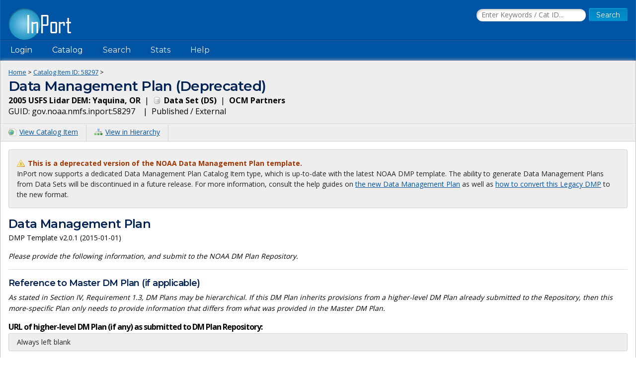

--- FILE ---
content_type: text/html;charset=UTF-8
request_url: https://www.fisheries.noaa.gov/inport/item/58297/dmp
body_size: 9467
content:










<!doctype html>
<html lang="en">
<head>
    <script async src="https://www.googletagmanager.com/gtag/js?id=G-44FQGBN8G1"></script>
  <script>
    window.dataLayer = window.dataLayer || [];
    function gtag(){dataLayer.push(arguments);}
    gtag('js', new Date());
    gtag('config', 'G-44FQGBN8G1');
  </script>
  <meta charset="utf-8">
  <meta name="viewport" content="width=device-width, initial-scale=1.0">
  <title>Data Management Plan (Deprecated) | ID: 58297 | 2005 USFS Lidar DEM: Yaquina, OR | InPort</title>
      <meta name="robots" content="noindex">
    <meta name="description" content="Data Management Plan for Catalog Item ID: 58297">
  <link href="//fonts.googleapis.com/css?family=Open+Sans:400,700" rel="stylesheet">
  <link href="//fonts.googleapis.com/css?family=Montserrat:400,600" rel="stylesheet">
  <link rel="icon" type="image/png" href="/inport/images/inport-icon-32.png" />
  <link href="/inport/css/inport-rd.css?v=6.0.5"
        rel="stylesheet">
      <script async="" type="text/javascript" id="_fed_an_ua_tag" src="https://dap.digitalgov.gov/Universal-Federated-Analytics-Min.js?agency=DOC&amp;subagency=NOAA&pga4=G-44FQGBN8G1&yt=true&exts=aac,arc,arj,asf,asx,bin,flv,gif,gzip,hqx,jar,mp2,msp,phps,qt,qutm,mxd,ram,sea,sit,tar,torrent,tsv,wav,wpd,xml,z"></script>
    <link rel="canonical" href="https://www.fisheries.noaa.gov/inport/item/58297"/>
  <link href="/inport/css/dmp.css?v=6.0.5" rel="stylesheet">
</head>
<body>















































































































































<header>
  <div class="system-notices">
    <div class="fixed-page-fit">
                </div>
  </div>

  <div class="fixed-page-fit fixed-header-style cf">
    <div class="logo-bar">
      <div class="left">
        <a href="/inport/"><img class="logo" src="/inport/images/inport-logo.png"
                                       width="126" height="64"
                                       title="InPort - NMFS Enterprise Data Management Program"
                                       alt="InPort"></a>
      </div>
      <div class="right">

        <div class="mobile-header-icons">
                    <a href="/inport/search"><img
              class="mobile-header-icon"
              src="/inport/images/icons/icon-nav-search.png" width="60" height="60" alt="Search"></a>
          <a href="/inport/help"><img
              class="mobile-header-icon"
              src="/inport/images/icons/icon-nav-help.png" width="60" height="60" alt="Help"></a>
          <span id="mobileNavToggle"><img
              class="mobile-header-icon"
              src="/inport/images/icons/icon-nav-hamburger.png" width="60" height="60" alt="Show/Hide Menu"></span>
        </div>

                  <form class="header-search-form"
                method="get" action="/inport/q">
            <input type="text" class="field header-search-field"
                   aria-label="Search the InPort Catalog"
                   name="keywords" id="quickKeywords" placeholder="Enter Keywords / Cat ID...">
            <input type="submit" class="button small-button" value="Search">
          </form>
              </div>
    </div>
  </div>

  <nav class="fixed-page-fit fixed-header-style">
    <div id="mobileNav" style="display: none;">
      <ul>
                  <li><a href="/inport/login">Login</a></li>
                                      <li><a
                href="/inport/organizations/nmfs">NMFS</a>
            </li>
                      <li><a
                href="/inport/organizations/nos">NOS</a>
            </li>
                      <li><a
                href="/inport/organizations/partners">Partners</a>
            </li>
                          <li><a href="/inport/stats">Stats</a></li>
                                          <li><a href="/inport/about">About InPort</a></li>
                <li><a href="/inport/contact">Contact</a></li>
              </ul>
    </div>

    <div id="nav" class="header-bar cf">
      <ul class="sf-menu left">
                  <li>
            <span>Login</span>
            <ul class="submenu submenu-form">
              <li>
                <form action="/inport/login/process" method="post"
                      onsubmit="return loginNotice();">
                  <input type="hidden" name="_csrf" value="d26cc875-7af3-44fb-a239-abc416188de6">
<div class="form-field-block">
  <label for="navUsername" class="label">NOAA / InPort Email:</label>
  <input class="field" type="text" id="navUsername" name="username"
         aria-label="NOAA / InPort Email" autofocus="autofocus">
</div>
<div class="form-field-block">
  <label for="navPassword" class="label">Password:</label>
  <input class="field" autocomplete="off" type="password" id="navPassword"
         name="password" aria-label="Password">
</div>
                  <input type="submit" class="button small-button" value="Login">
                  <div class="submenu-form-content"><a href="/inport/forgot-password">Forgot
                    your password?</a></div>
                </form>
              </li>
            </ul>
          </li>
                <li><span>Catalog</span>
          <ul class="submenu">
                                          <li><a
                    href="/inport/organizations/nmfs">NMFS</a>
                </li>
                              <li><a
                    href="/inport/organizations/nos">NOS</a>
                </li>
                              <li><a
                    href="/inport/organizations/partners">Partners</a>
                </li>
                                      <li><a href="/inport/organizations">All Organizations</a></li>
          </ul>
        </li>
                <li><a href="/inport/search">Search</a></li>
        <li><a href="/inport/stats">Stats</a></li>

        
        <li><a href="/inport/help">Help</a>
          <ul class="submenu">
            <li><a href="/inport/about">About InPort</a></li>
            <li><a href="/inport/contact">Contact / Support / Training</a></li>
            <li><a href="/inport/help">Help Guides</a></li>
            <li><a href="/inport/help/xml-loader">InPort XML Loader</a></li>
            <li><a href="/inport/help/components">Components</a></li>
          </ul>
        </li>

              </ul>

      <div class="user-display right">
              </div>
    </div>

  </nav>
</header>
<main>
  <div class="fixed-page-fit fixed-page-main">
    <header class="page-header">
      <div class="breadcrumbs">
        <a href="/inport/">Home</a> &gt;
        <a href="/inport/item/58297">Catalog Item
          ID: 58297</a> &gt;
      </div>
      <h1>Data Management Plan (Deprecated)</h1>
      <div>
  <strong>2005 USFS Lidar DEM: Yaquina, OR</strong>&nbsp;
  |&nbsp; <strong><span class="icon icon-ds">
  Data Set
  (DS)</span></strong>&nbsp;
  |&nbsp; <strong>OCM Partners</strong><br>
  <span title="The Globally Unique IDentifier (GUID) uniquely identifies InPort records in external systems. It is derived from the InPort namespace and the Catalog Item ID.">
    GUID: gov.noaa.nmfs.inport:58297&nbsp;
  </span>&nbsp;
  |&nbsp; Published / External
</div>
    </header>

    <div class="page-header-bar cf">
      <ul class="page-header-options left">
        <li>
  <a href="/inport/item/58297">
    <span class="icon icon-html" title="View the full Catalog Item">View Catalog Item</span>
  </a>
</li>
<li>
  <a href="/inport/hierarchy?select=58297">
    <span class="icon icon-tree"
          title="View this Item within the Catalog Hierarchy">View in Hierarchy</span>
  </a>
</li>
      </ul>
    </div>

    <div class="col-1">

      <div class="dmp-section">
        <div class="hilite-box small">
          <span class="icon icon-warning warning">
            This is a deprecated version of the NOAA Data Management Plan template.</span><br>
          InPort now supports a dedicated Data Management Plan Catalog Item type,
          which is up-to-date with the latest NOAA DMP template.
          The ability to generate Data Management Plans from Data Sets will be discontinued in a future release.
          For more information, consult the help guides on
          <a href="/inport/help/data-management-plans">the new Data Management Plan</a>
          as well as
          <a href="/inport/help/legacy-dmp-conversion">how to convert this Legacy DMP</a>
          to the new format.
        </div>

        <h2>Data Management Plan</h2>

        <p class="small">DMP Template v2.0.1 (2015-01-01)</p>

        
        <em>Please provide the following information, and submit to the NOAA DM Plan Repository.</em>
      </div>

      <div class="dmp-section">
        <h3>Reference to Master DM Plan (if applicable)</h3>

        <p><em>As stated in Section IV, Requirement 1.3, DM Plans may be hierarchical. If this DM Plan
          inherits
          provisions from a higher-level DM Plan already submitted to the Repository, then this
          more-specific Plan
          only needs to provide information that differs from what was provided in the Master DM
          Plan.</em></p>

        <div class="dmp-question">URL of higher-level DM Plan (if any) as submitted to DM Plan
          Repository:
        </div>
        <div class="dmp-location">Always left blank</div>
      </div>

      <div class="dmp-section">
        <h3>1. General Description of Data to be Managed</h3>

        <div class="dmp-block">
          <div class="dmp-question">1.1. Name of the Data, data collection Project, or data-producing
            Program:
          </div>
          <div class="dmp-answer">
            2005 USFS Lidar DEM: Yaquina, OR
          </div>
          <div class="dmp-location">
            <strong>Taken From:</strong> <a
              href="/inport/item/58297#itemIdentification">Item
            Identification | Title</a><br>
          </div>
        </div>

        <div class="dmp-block">
          <div class="dmp-question">1.2. Summary description of the data:</div>
          <div class="dmp-answer">
                                <p>Watershed Sciences, Inc. (WS) collected Light Detection and Ranging (LiDAR) data for the United States Forest Service (USFS) in the Elk Creek watershed between July 13-15, 2005. The survey area is located inside the Siuslaw National Forest and encompasses all of Spout Creek (northern extent), Feagles Creek (southern extent), the confluence of these streams with Elk Creek (western extent), and up the headwaters of Elk Creek (eastern extent). The initial study area (~23,454 acres) was buffered by 200 meters, extending the contracted survey area to 26,385 acres.</p>
      <p> </p>
      <p>Laser points were collected over the study area using an Optech ALTM 3100 LiDAR system set to acquire points at an average spacing of &gt;8 points per square meter. The system also recorded individual return intensities (per laser return) that are used to create models that display surface reflectivity. Using this data, a bare-earth digital elevation model (DEM) was created with 1 meter horizontal resolution in UTM 10N projection and NAVD88 orthometric heights using geoid03. </p>
      <p>No metadata record for this data set was provided to the NOAA Office for Coastal Management (OCM). This record was created with information from the data report. A link to the data report is provided in the URL section of this metadata record.</p>
                        </div>
          <div class="dmp-location">
            <strong>Taken From:</strong> <a
              href="/inport/item/58297#itemIdentification">Item
            Identification | Abstract</a><br>
            <strong>Notes:</strong> Only a maximum of 4000 characters will be included.
          </div>
        </div>

        <div class="dmp-block">
          <div class="dmp-question">1.3. Is this a one-time data collection, or an ongoing series of
            measurements?
          </div>
          <div class="dmp-answer">
                          One-time data collection
                      </div>
          <div class="dmp-location">
            <strong>Taken From:</strong> <a
              href="/inport/item/58297#extents">Extents / Time
            Frames | Time Frame Type</a><br>
            <strong>Notes:</strong> Data collection is considered ongoing if a time frame of type
            "Continuous" exists.
          </div>
        </div>

        <div class="dmp-block">
          <div class="dmp-question">1.4. Actual or planned temporal coverage of the data:</div>
          <div class="dmp-answer">
                          2005-07-13 to 2005-07-15
                      </div>
          <div class="dmp-location">
            <strong>Taken From:</strong> <a
              href="/inport/item/58297#extents">Extents | Time Frame
            - Start, Time Frame - End</a><br>
            <strong>Notes:</strong> All time frames from all extent groups are included.<br>
          </div>
        </div>

        <div class="dmp-block">
          <div class="dmp-question">1.5. Actual or planned geographic coverage of the data:</div>
          <div class="dmp-answer">
                                                            W: -123.75, E: -123.55, N: 44.6, S: 44.46<br>
                                                                      </div>
          <div class="dmp-location">
            <strong>Taken From:</strong> <a
              href="/inport/item/58297#extents">Extents | Geographic
            Area Bounds, Geographic Area Description</a><br>
            <strong>Notes:</strong> All geographic areas from all extent groups are included.
          </div>
        </div>

        <div class="dmp-block">
          <div class="dmp-question">
            1.6. Type(s) of data:<br>
            <em>(e.g., digital numeric data, imagery, photographs, video, audio, database, tabular
              data, etc.)</em>
          </div>
          <div class="dmp-answer">
                          Model (digital)
                      </div>
          <div class="dmp-location">
            <strong>Taken From:</strong> <a
              href="/inport/item/58297#dataSet">Data Set
            Information | Data Presentation Form</a>
          </div>
        </div>

        <div class="dmp-block">
          <div class="dmp-question">
            1.7. Data collection method(s):<br>
            <em>(e.g., satellite, airplane, unmanned aerial system, radar, weather station, moored
              buoy,
              research vessel, autonomous underwater vehicle, animal tagging, manual surveys,
              enforcement
              activities, numerical model, etc.)</em>
          </div>
          <div class="dmp-answer">
                          <span class="icon icon-error error">No information found</span>
                      </div>
          <div class="dmp-location">
            <strong>Taken From:</strong> <a
              href="/inport/item/58297#acquisitionInfo">Acquisition
            Information | Instruments, Platforms</a>
          </div>
        </div>

        <div class="dmp-block">
          <div class="dmp-question">1.8. If data are from a NOAA Observing System of Record, indicate
            name of system:
          </div>
          <div class="dmp-location">Always left blank due to field exemption</div>

          <div class="dmp-block">
            <div class="dmp-question">1.8.1. If data are from another observing system, please
              specify:
            </div>
            <div class="dmp-location">Always left blank due to field exemption</div>
          </div>
        </div>
      </div>

      <div class="dmp-section">
        <h3>2. Point of Contact for this Data Management Plan (author or maintainer)</h3>

        <div class="dmp-block">
          <div class="dmp-question">2.1. Name:</div>
          <div class="dmp-answer">
                          NOAA Office for Coastal Management (NOAA/OCM)
                      </div>
          <div class="dmp-location">
            <strong>Taken From:</strong> <a
              href="/inport/item/58297#supportRoles">Support Roles
            (Metadata Contact) | Person</a><br>
            <strong>Notes:</strong> The name of the Person of the most recent Support Role of type
            "Metadata Contact" is used. The support role must be in effect.
          </div>
        </div>

        <div class="dmp-block">
          <div class="dmp-question">2.2. Title:</div>
          <div class="dmp-answer">Metadata Contact</div>
          <div class="dmp-location">Always listed as "Metadata Contact"</div>
        </div>

        <div class="dmp-block">
          <div class="dmp-question">2.3. Affiliation or facility:</div>
          <div class="dmp-answer">
                          NOAA Office for Coastal Management (NOAA/OCM)
                      </div>
          <div class="dmp-location">
            <strong>Taken From:</strong> <a
              href="/inport/item/58297#supportRoles">Support Roles
            (Metadata Contact) | Organization</a><br>
            <strong>Notes:</strong> The name of the Organization of the most recent Support Role of
            type "Metadata Contact" is used. This field is required if applicable.
          </div>
        </div>

        <div class="dmp-block">
          <div class="dmp-question">2.4. E-mail address:</div>
          <div class="dmp-answer">
                          coastal.info@noaa.gov
                      </div>
          <div class="dmp-location">
            <strong>Notes:</strong> The email address is taken from the address listed for the Person
            assigned as the Metadata Contact in <a
              href="/inport/item/58297#supportRoles">Support Roles</a>.
          </div>
        </div>

        <div class="dmp-block">
          <div class="dmp-question">2.5. Phone number:</div>
          <div class="dmp-answer">
                          (843) 740-1202
                      </div>
          <div class="dmp-location">
            <strong>Notes:</strong> The phone number is taken from the number listed for the Person
            assigned as the Metadata Contact in <a
              href="/inport/item/58297#supportRoles">Support
            Roles</a>. If the phone number is missing or incorrect, please contact your Librarian to
            update the Person record.
          </div>
        </div>

      </div>

      <div class="dmp-section">

        <h3>3. Responsible Party for Data Management</h3>
        <p><em>Program Managers, or their designee, shall be responsible for assuring the proper
          management of the data produced by their Program. Please indicate the responsible party
          below.</em></p>

        <div class="dmp-block">
          <div class="dmp-question">3.1. Name:</div>
          <div class="dmp-answer">
                          <span class="icon icon-error error">No information found</span>
                      </div>
          <div class="dmp-location">
            <strong>Taken From:</strong> <a
              href="/inport/item/58297#supportRoles">Support Roles
            (Data Steward) | Person</a><br>
            <strong>Notes:</strong> The name of the Person of the most recent Support Role of type
            "Data Steward" is used. The support role must be in effect.
          </div>
        </div>

        <div class="dmp-block">
          <div class="dmp-question">3.2. Position Title:</div>
          <div class="dmp-answer">Data Steward</div>
          <div class="dmp-location">Always listed as "Data Steward"</div>
        </div>

      </div>

      <div class="dmp-section">

        <h3>4. Resources</h3>
        <p><em>Programs must identify resources within their own budget for managing the data they
          produce.</em></p>

        <div class="dmp-block">
          <div class="dmp-question">4.1. Have resources for management of these data been
            identified?
          </div>
          <div class="dmp-answer">
                          Yes
                      </div>
          <div class="dmp-location">
            <strong>Taken From:</strong> <a
              href="/inport/item/58297#dataManagement">Data
            Management | Have resources for management of these data been identified?</a>
          </div>
        </div>

        <div class="dmp-block">
          <div class="dmp-question">4.2. Approximate percentage of the budget for these data devoted
            to data management (specify percentage or "unknown"):
          </div>
          <div class="dmp-answer">
                          Unknown
                      </div>
          <div class="dmp-location">
            <strong>Taken From:</strong> <a
              href="/inport/item/58297#dataManagement">Data
            Management | Approximate percentage of budget for these data devoted to data
            management</a>
          </div>
        </div>

      </div>

      <div class="dmp-section">

        <h3>5. Data Lineage and Quality</h3>
        <p><em>NOAA has issued Information Quality Guidelines for ensuring and maximizing the quality,
          objectivity, utility, and integrity of information which it disseminates.</em></p>

        <div class="dmp-block">
          <div class="dmp-question">
            5.1. Processing workflow of the data from collection or acquisition to making it publicly
            accessible<br>
            <em>(describe or provide URL of description):</em>
          </div>
          <div class="dmp-answer">
                                          <p>
                  Lineage Statement:<br>
                  Watershed Sciences, Inc. (WS) collected Light Detection and Ranging (LiDAR) data for the United States Forest Service (USFS) in the Elk Creek watershed between July 13-15, 2005. NOAA OCM received the data and ingested it into the Digital Coast Data Access Viewer for distribution.
                </p>
                                            <p>
                  Process Steps:
                </p>
                <ul>
                                      <li>2017-01-01 00:00:00 - Acquisition. 
The Optech 3100 system was set to a 71kHz laser repetition rate and flown at 1,000 meters above ground level (AGL), capturing a 20o scan width (10 o from NADIR). These settings yielded points with an average density of &gt; 8.0 per square meter, with an average spot spacing of 32cm. The entire area was surveyed with opposing flight line overlap of 50% to reduce laser shadowing and increase surface laser painting. The system allows up to four range measurements per pulse, and all were processed for the output datasets. The data stream from the IMU was stored independently during the flight, and was differentially corrected and integrated with LiDAR pulse data during post processing. Throughout the survey, a dual frequency DGPS base station recorded fast static (1 Hz) data. The station was located at the eastern edge of the study area, near Marys Peak, Oregon.</li>
                                      <li>Two differential GPS units were deployed and used to process kinematic solutions to the onboard GPS and inertial measurement unit (IMU) using PosPAC v4.2. Points were computed per flight line using the REALM Survey Suite v3.5.2. Microstation V8 and TerraScan were used to import the points into bins, remove pits and birds, and compute the bare earth model. TerraModeler was then used to create TINs and output ARCINFO ASCII lattice models, which were then imported into ArcMap to render one-meter mosaics of first returns, vegetation and ground models.</li>
                                      <li>2019-11-27 00:00:00 - The NOAA Office for Coastal Management (OCM) received DEM files in ESRI GRID format from DOGAMI.  The data were in UTM 10N coordinates and NAVD88 (Geoid03) elevations, with all units in meters. OCM converted the files to the open-source cloud-optimized GeoTIFF format (COGs) for provisioning purposes.</li>
                                  </ul>
                                    </div>
          <div class="dmp-location">
            <strong>Taken From:</strong> <a
              href="/inport/item/58297#lineage">Lineage | Lineage
            Statement, Process Steps (Process Date/Time, Source Citation Title, Description)</a>
          </div>

          <div class="dmp-block">
            <div class="dmp-question">5.1.1. If data at different stages of the workflow, or products
              derived from these data, are subject to a separate data management plan, provide
              reference to other plan:
            </div>
            <div class="dmp-location">Always left blank</div>
          </div>
        </div>

        <div class="dmp-block">
          <div class="dmp-question">
            5.2. Quality control procedures employed<br>
            <em>(describe or provide URL of description):</em></div>
          <div class="dmp-answer">
                          <span class="icon icon-error error">No information found</span>
                      </div>
          <div class="dmp-location">
            <strong>Taken From:</strong> <a
              href="/inport/item/58297#dataQuality">Data Quality |
            Quality Control Procedures Employed</a>
          </div>
        </div>

      </div>

      <div class="dmp-section">

        <h3>6. Data Documentation</h3>
        <p><em>The EDMC Data Documentation Procedural Directive requires that NOAA data be well
          documented, specifies the use of ISO 19115 and related standards for documentation of new
          data, and provides links to resources and tools for metadata creation and validation.</em>
        </p>

        <div class="dmp-block">
          <div class="dmp-question">6.1. Does metadata comply with EDMC Data Documentation
            directive?
          </div>
          <div class="dmp-answer">
                          <span class="icon icon-error error">No</span><br>
                      </div>
          <div class="dmp-location">
            <strong>Notes:</strong> All required DMP fields must be populated and valid to comply with
            the directive.
          </div>

          <div class="dmp-block">
            <div class="dmp-question">6.1.1. If metadata are non-existent or non-compliant, please
              explain:
            </div>
            <div class="dmp-answer">
                              <p class="icon icon-error error">Missing/invalid information:</p>
                <ul class="error">
                                      <li>1.7. Data collection method(s)</li>
                                      <li>3.1. Responsible Party for Data Management</li>
                                      <li>5.2. Quality control procedures employed</li>
                                      <li>7.1.1. If data are not available or has limitations, has a Waiver been filed?</li>
                                      <li>7.4. Approximate delay between data collection and dissemination</li>
                                      <li>8.3. Approximate delay between data collection and submission to an archive facility</li>
                                  </ul>
                          </div>
            <div class="dmp-location">
              <strong>Notes:</strong> Required DMP fields that are not populated or invalid are listed
              here.
            </div>
          </div>
        </div>

        <div class="dmp-block">
          <div class="dmp-question">6.2. Name of organization or facility providing metadata
            hosting:
          </div>
          <div class="dmp-answer">NMFS Office of Science and Technology</div>
          <div class="dmp-location">Always listed as "NMFS Office of Science and Technology"</div>

          <div class="dmp-block">
            <div class="dmp-question">6.2.1. If service is needed for metadata hosting, please
              indicate:
            </div>
            <div class="dmp-location">Always left blank</div>
          </div>
        </div>

        <div class="dmp-block">
          <div class="dmp-question">6.3. URL of metadata folder or data catalog, if known:</div>
          <div class="dmp-answer">
            <a href="https://www.fisheries.noaa.gov/inport/item/58297"
               rel="noopener" target="_blank">https://www.fisheries.noaa.gov/inport/item/58297</a>
          </div>
          <div class="dmp-location">Always listed as the URL to the InPort Data Set record</div>
        </div>

        <div class="dmp-block">
          <div class="dmp-question">
            6.4. Process for producing and maintaining metadata<br>
            <em>(describe or provide URL of description):</em>
          </div>
          <div class="dmp-answer">
            Metadata produced and maintained in accordance with the NOAA Data Documentation Procedural
            Directive:
            https://nosc.noaa.gov/EDMC/DAARWG/docs/EDMC_PD-Data_Documentation_v1.pdf
          </div>
          <div class="dmp-location">Always listed with the above statement</div>
        </div>

      </div>

      <div class="dmp-section">

        <h3>7. Data Access</h3>

        <p><em>NAO 212-15 states that access to environmental data may only be restricted when
          distribution is
          explicitly limited by law, regulation, policy (such as those applicable to personally
          identifiable
          information or protected critical infrastructure information or proprietary trade
          information) or by
          security requirements. The EDMC Data Access Procedural Directive contains specific guidance,
          recommends the use of open-standard, interoperable, non-proprietary web services, provides
          information about resources and tools to enable data access, and includes a Waiver to be
          submitted
          to justify any approach other than full, unrestricted public access.</em></p>

        <div class="dmp-block">
          <div class="dmp-question">7.1. Do these data comply with the Data Access directive?</div>
          <div class="dmp-answer">
                          Yes
                      </div>
          <div class="dmp-location">
            <strong>Taken From:</strong> <a
              href="/inport/item/58297#dataManagement">Data
            Management | Do these data comply with the Data Access directive?</a>
          </div>

          <div class="dmp-block">
            <div class="dmp-question">7.1.1. If the data are not to be made available to the public at
              all, or with limitations, has a Waiver (Appendix A of Data Access directive) been filed?
            </div>
            <div class="dmp-answer">
                              <span class="icon icon-error error">No information found</span>
                          </div>
            <div class="dmp-location">
              <strong>Taken From:</strong> <a
                href="/inport/item/58297#dataManagement">Data
              Management | Is access to the data limited based on an approved waiver?</a>
            </div>
          </div>

          <div class="dmp-block">
            <div class="dmp-question">7.1.2. If there are limitations to public data access, describe
              how data are protected from unauthorized access or disclosure:
            </div>
            <div class="dmp-answer">
                                    <p>None</p>
                            </div>
            <div class="dmp-location">
              <strong>Taken From:</strong> <a
                href="/inport/item/58297#accessInfo">Access Info |
              Data Access Constraints</a>
            </div>
          </div>
        </div>

        <div class="dmp-block">
          <div class="dmp-question">7.2. Name of organization of facility providing data access:</div>
          <div class="dmp-answer">
                                          NOAA Office for Coastal Management (NOAA/OCM)
                                    </div>
          <div class="dmp-location">
            <strong>Taken From:</strong> <a
              href="/inport/item/58297#supportRoles">Support Roles
            (Distributor) | Organization</a><br>
            <strong>Notes:</strong> The name of the Organization of the most recent Support Role of
            type "Distributor" is used. The support role must be in effect. This information is not
            required if an approved access waiver exists for this data.
          </div>

          <div class="dmp-block">
            <div class="dmp-question">7.2.1. If data hosting service is needed, please indicate:</div>
            <div class="dmp-answer">
                                                        </div>
            <div class="dmp-location">
              <strong>Taken From:</strong> <a
                href="/inport/item/58297#dataManagement">Data
              Management | If data hosting service is needed, please indicate</a><br>
              <strong>Notes:</strong> This field is required if a Distributor has not been
              specified.
            </div>
          </div>

          <div class="dmp-block">
            <div class="dmp-question">7.2.2. URL of data access service, if known:</div>
            <div class="dmp-answer">
                                                <a href="https://coast.noaa.gov/dataviewer/#/lidar/search/where:ID=8952" rel="noopener" target="_blank">https://coast.noaa.gov/dataviewer/#/lidar/search/where:ID=8952</a><br>
                                  <a href="https://noaa-nos-coastal-lidar-pds.s3.us-east-1.amazonaws.com/dem/USFS_Yaquina_OR_DEM_2005_8952/" rel="noopener" target="_blank">https://noaa-nos-coastal-lidar-pds.s3.us-east-1.amazonaws.com/dem/USFS_Yaquina_OR_DEM_2005_8952/</a><br>
                                          </div>
            <div class="dmp-location">
              <strong>Taken From:</strong> <a
                href="/inport/item/58297#distributionInfo">Distribution
              Info | Download URL</a><br>
              <strong>Notes: </strong> All URLs listed in the Distribution Info section will be
              included. This field is required if applicable.
            </div>
          </div>
        </div>

        <div class="dmp-block">
          <div class="dmp-question">7.3. Data access methods or services offered:</div>
          <div class="dmp-answer">
                                <p>Data is available online for bulk and custom downloads.</p>
                        </div>
          <div class="dmp-location">
            <strong>Taken From:</strong> <a
              href="/inport/item/58297#accessInfo">Access Info |
            Data Access Procedure</a>
          </div>
        </div>

        <div class="dmp-block">
          <div class="dmp-question">7.4. Approximate delay between data collection and
            dissemination:
          </div>
          <div class="dmp-answer">
                          <span class="icon icon-error error">No information found</span>
                      </div>
          <div class="dmp-location">
            <strong>Taken From:</strong> <a
              href="/inport/item/58297#dataManagement">Data
            Management | Approximate delay between data collection and dissemination</a>
          </div>

          <div class="dmp-block">
            <div class="dmp-question">7.4.1. If delay is longer than latency of automated processing,
              indicate under what authority data access is delayed:
            </div>
            <div class="dmp-answer">
                          </div>
            <div class="dmp-location">
              <strong>Taken From:</strong> <a
                href="/inport/item/58297#dataManagement">Data
              Management | If delay is longer than latency of automated processing, indicate under
              what authority data access is delayed</a><br>
              <strong>Notes:</strong> This field is required if applicable.
            </div>
          </div>
        </div>

      </div>

      <div class="dmp-section">

        <h3>8. Data Preservation and Protection</h3>

        <p><em>The NOAA Procedure for Scientific Records Appraisal and Archive Approval describes how
          to
          identify, appraise and decide what scientific records are to be preserved in a NOAA
          archive.</em>
        </p>

        <div class="dmp-block">
          <div class="dmp-question">
            8.1. Actual or planned long-term data archive location:<br>
            <em>(Specify NCEI-MD, NCEI-CO, NCEI-NC, NCEI-MS, World Data Center (WDC) facility, Other,
              To Be Determined, Unable to Archive, or No Archiving Intended)</em>
          </div>
          <div class="dmp-answer">
                          NCEI_CO
                      </div>
          <div class="dmp-location">
            <strong>Taken From:</strong> <a
              href="/inport/item/58297#dataManagement">Data
            Management | Actual or planned long-term data archive location</a>
          </div>

          <div class="dmp-block">
            <div class="dmp-question">8.1.1. If World Data Center or Other, specify:</div>
            <div class="dmp-answer">
                                                        </div>
            <div class="dmp-location">
              <strong>Taken From:</strong> <a
                href="/inport/item/58297#dataManagement">Data
              Management | Actual or planned long-term data archive location</a><br>
              <strong>Notes:</strong> This field is required if archive location is World Data Center
              or Other.
            </div>
          </div>

          <div class="dmp-block">
            <div class="dmp-question">8.1.2. If To Be Determined, Unable to Archive or No Archiving
              Intended, explain:
            </div>
            <div class="dmp-answer">
                                                        </div>
            <div class="dmp-location">
              <strong>Taken From:</strong> <a
                href="/inport/item/58297#dataManagement">Data
              Management | If To Be Determined, Unable to Archive or No Archiving Intended,
              explain</a><br>
              <strong>Notes:</strong> This field is required if archive location is To Be Determined,
              Unable to Archive, or No Archiving Intended.
            </div>
          </div>
        </div>

        <div class="dmp-block">
          <div class="dmp-question">8.2. Data storage facility prior to being sent to an archive
            facility (if any):
          </div>
          <div class="dmp-answer">
                                                                      Office for Coastal Management - Charleston, SC
                                                      
          </div>
          <div class="dmp-location">
            <strong>Taken From:</strong> <a
              href="/inport/item/58297#physicalLocation">Physical
            Location | Organization, City, State, Location Description</a><br>
            <strong>Notes: </strong> Physical Location Organization, City and State are required, or a
            Location Description is required.
          </div>
        </div>

        <div class="dmp-block">
          <div class="dmp-question">8.3. Approximate delay between data collection and submission to
            an archive facility:
          </div>
          <div class="dmp-answer">
                          <span class="icon icon-error error">No information found</span>
                      </div>
          <div class="dmp-location">
            <strong>Taken From:</strong> <a
              href="/inport/item/58297#dataManagement">Data
            Management | Approximate delay between data collection and submission to an archive
            facility</a>
          </div>
        </div>

        <div class="dmp-block">
          <div class="dmp-question">
            8.4. How will the data be protected from accidental or malicious modification or deletion
            prior to receipt by the archive?<br>
            <em>Discuss data back-up, disaster recovery/contingency planning, and off-site data
              storage relevant to the data collection</em>
          </div>
          <div class="dmp-answer">
                                <p>Data is backed up to tape and to cloud storage.</p>
                        </div>
          <div class="dmp-location">
            <strong>Taken From:</strong> <a
              href="/inport/item/58297#dataManagement">Data
            Management | How will the data be protected from accidental or malicious modification or
            deletion prior to receipt by the archive?</a>
          </div>
        </div>

      </div>

      <div class="dmp-section">

        <h3>9. Additional Line Office or Staff Office Questions</h3>

        <p><em>Line and Staff Offices may extend this template by inserting additional questions in
          this section.</em></p>

        <div class="dmp-location">Always left blank</div>
      </div>

    </div>
  </div>
</main>

<footer>
  <div class="fixed-page-fit">
    <nav>
      <a href="/inport/about">About InPort</a>&nbsp;&nbsp;|&nbsp;&nbsp;<a
        href="/inport/contact">Contact</a>&nbsp;&nbsp;|&nbsp;&nbsp;<a
        href="/inport/release-notes">Release Notes</a>&nbsp;&nbsp;|&nbsp;&nbsp;<a
        href="/inport/system-availability">System Availability</a>&nbsp;&nbsp;|&nbsp;&nbsp;<a
        href="/inport/privacy">Privacy</a>&nbsp;&nbsp;|&nbsp;&nbsp;<a
        href="/inport/security">Security</a>&nbsp;&nbsp;|&nbsp;&nbsp;<a
        href="/inport/pra">Paperwork Reduction Act</a>
    </nav>
    <div class="cf">
      <div class="org-seals">
        <ul>
          <li><a href="https://www.fisheries.noaa.gov/national/commercial-fishing/fisheries-information-system-program" title="Fisheries Information System"
                 rel="noopener" target="_blank"><img src="/inport/images/fis-seal.png" width="52" height="53" alt="FIS"/></a></li>
          <li><a href="https://www.fisheries.noaa.gov/" title="NOAA Fisheries"
                 rel="noopener" target="_blank"><img class="footerSeal" src="/inport/images/noaa-fisheries-seal.png" width="52" height="53" alt="NOAA Fisheries"/></a></li>
          <li><a href="https://www.noaa.gov/" title="National Oceanic &amp; Atmospheric Administration"
                 rel="noopener" target="_blank"><img class="footerSeal" src="/inport/images/noaa-seal.png" width="52" height="53" alt="NOAA"/></a></li>
          <li><a href="https://www.commerce.gov/" title="U.S. Department of Commerce"
                 rel="noopener" target="_blank"><img class="footerSeal" src="/inport/images/doc-seal.png" width="52" height="53" alt="Department of Commerce"/></a></li>
        </ul>
      </div>
      <div class="app-info">
        <img src="/inport/images/inport-logo-footer.png" width="94" height="48" alt="InPort Logo">
        <div class="release-info">
          <strong class="x-small">Release 6.0.5</strong><br>
          <span class="xx-small">Build FINAL (2025-12-02 18:25 UTC)</span>
        </div>
      </div>
    </div>
  </div> <!-- .fixed-page-fit -->
</footer>

<!-- Script Includes -->
<script src="//code.jquery.com/jquery-3.7.1.min.js"
        integrity="sha384-1H217gwSVyLSIfaLxHbE7dRb3v4mYCKbpQvzx0cegeju1MVsGrX5xXxAvs/HgeFs"
        crossorigin="anonymous"></script> <!-- hash generated by srihash.org -->
<script src="/inport/js/inport.js?v=6.0.5"></script>

</body>
</html>
